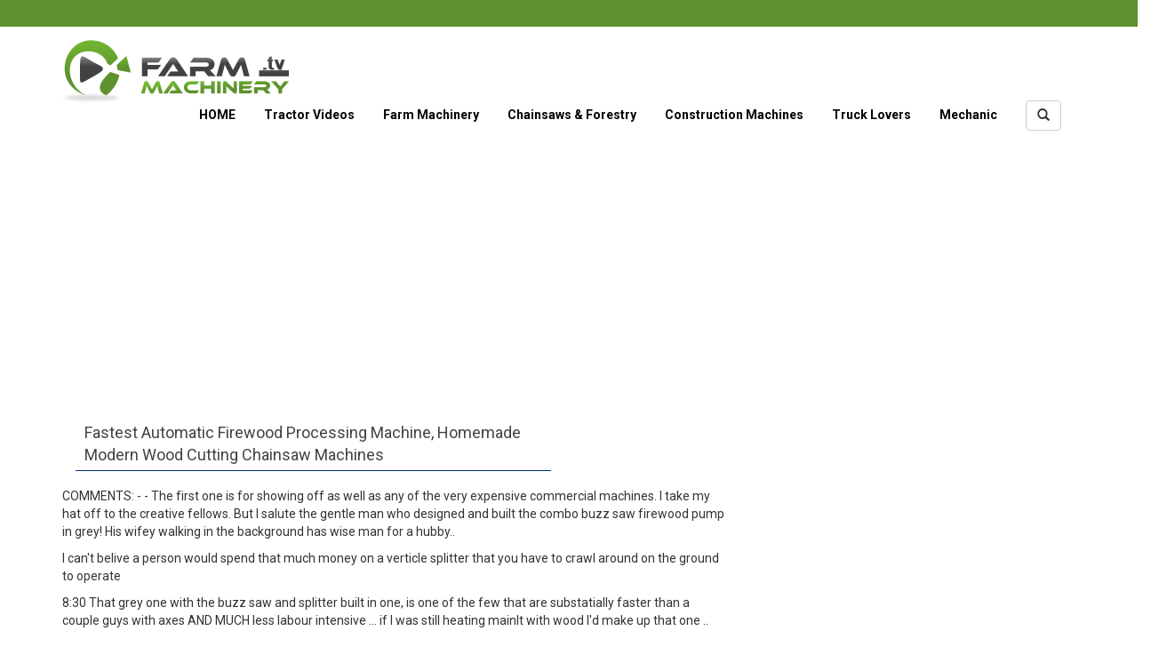

--- FILE ---
content_type: text/html; charset=UTF-8
request_url: https://farmmachinery.tv/fastest-automatic-firewood-processing-machine-homemade-modern-wood-cutting-chainsaw-machines-2
body_size: 6917
content:

<!doctype html>
<!--[if lt IE 7]>      <html class="no-js lt-ie9 lt-ie8 lt-ie7" lang=""> <![endif]-->
<!--[if IE 7]>         <html class="no-js lt-ie9 lt-ie8" lang=""> <![endif]-->
<!--[if IE 8]>         <html class="no-js lt-ie9" lang=""> <![endif]-->
<!--[if gt IE 8]><!--> <html class="no-js" lang="tr"> <!--<![endif]-->
    <head>
        <meta charset="utf-8">
        <meta http-equiv="X-UA-Compatible" content="IE=edge,chrome=1">
    
	<title>Fastest Automatic Firewood Processing Machine, Homemade Modern Wood Cutting Chainsaw Machines</title>    <meta name="viewport" content="width=device-width, initial-scale=1">
	<meta property="og:image" content="https://farmmachinery.tv//uploads/f4757c.jpg"/>
							<meta property="og:image:secure_url" content="https://farmmachinery.tv//uploads/f4757c.jpg" />
							<link rel="image_src" href="content="https://farmmachinery.tv//uploads/f4757c.jpg" />    <link rel="apple-touch-icon" href="https://farmmachinery.tv//cms/default/apple-touch-icon.png"/>
    <link rel="stylesheet" href="https://farmmachinery.tv//cms/default/css/bootstrap.min.css"/>
    <link rel="stylesheet" href="https://farmmachinery.tv//cms/default/css/main.css"/>

  
</head>
<body>
    <!--[if lt IE 8]>
        <p class="browserupgrade">You are using an <strong>outdated</strong> browser. Please <a href="http://browsehappy.com/">upgrade your browser</a> to improve your experience.</p>
    <![endif]-->
 
    <header id="main-header">
        <div class="top">
            <!--<div class="container">
                <div class="pull-right">
                <div class="searchform">
                        <form action="https://farmmachinery.tv/" method="get">
                            <input type="hidden" name="args" value="arama">
                        <input id="s" type="text" name="s" value="Search video...">    
                        <div class="close">
                            <span class="front"></span>
                            <span class="back"></span>
                        </div>
                    </form>
                </div>
            </div>
            </div>-->
        </div>

        <nav class="navbar navbar-default" role="navigation">
            <div class="container">
                <div class="navbar-header">
                    <button type="button" class="navbar-toggle" data-toggle="collapse" data-target=".navbar-ex1-collapse">
                        <span class="sr-only">Toggle navigation</span>
                        <span class="icon-bar"></span>
                        <span class="icon-bar"></span>
                        <span class="icon-bar"></span>
                    </button>
                    <a class="navbar-brand" href="https://farmmachinery.tv/">
                        <img src="https://farmmachinery.tv//uploads/logo.png" class="logo" alt=""/>
                    </a>
                </div>

                <!-- Collect the nav links, forms, and other content for toggling -->
                <div class="collapse navbar-collapse navbar-ex1-collapse">
                    <ul class="nav navbar-nav navbar-right">
                        <li><a href="https://farmmachinery.tv/">HOME</a></li>
                                                <li>
                            <a href="https://farmmachinery.tv//category/tractor-videos">Tractor Videos</a>
                        </li>
                                                <li>
                            <a href="https://farmmachinery.tv//category/farm-machinery">Farm Machinery</a>
                        </li>
                                                <li>
                            <a href="https://farmmachinery.tv//category/chainsaws-amp-forestry">Chainsaws &amp; Forestry</a>
                        </li>
                                                <li>
                            <a href="https://farmmachinery.tv//category/construction-machines">Construction Machines</a>
                        </li>
                                                <li>
                            <a href="https://farmmachinery.tv//category/truck-lovers">Truck Lovers</a>
                        </li>
                                                <li>
                            <a href="https://farmmachinery.tv//category/mechanic">Mechanic</a>
                        </li>
                                                <li>
                            <a>
                                <div class="search dropdown">
                                <button type="button" class="btn btn-default dropdown-toggle" data-toggle="dropdown" aria-expanded="false"><i class="glyphicon glyphicon-search"></i></button>
                            <div class="dropdown-menu dropdown-menu-right d-search" role="menu">
                                
                                 
                                     
                                      <div class="input-group s-wrap">
                                          <form action="https://farmmachinery.tv/" method="get">
                                              <input type="hidden" name="args" value="arama">
                                      <input type="text" class="form-control s-input" name="s" placeholder="Search video...">
                                      <span class="input-group-btn">
                                        <button class="btn btn-default s-btn"><i class="glyphicon glyphicon-search"></i></button>
                                      </span>
                                          </form>
                                    </div>
                            </div>
                                </div>
                            </a>
                        </li>
                    </ul>
                </div>
                <!-- /.navbar-collapse -->
            </div>
            <!-- /.container -->
        </nav>
		<!--<div class="container">
			<div class="row">
				<div class="col-md-9">
					<div class="search-form">
						<form action="https://farmmachinery.tv/" method="get">
							<input type="hidden" name="args" value="arama">
							<input type="text" name="s" placeholder="Video Search"/>
							<button><span class="glyphicon glyphicon-search"></span></button>
						</form>
					</div>
				</div>
			</div>
		</div>-->
		
    </header>
	 <div class="row">
			
				<section>
							<div class="col-md-12 hidden-xs clearfix">
		
	 
    	<center><script async src="https://pagead2.googlesyndication.com/pagead/js/adsbygoogle.js?client=ca-pub-2126765497632755"
     crossorigin="anonymous"></script>
<!-- Esnekk -->
<ins class="adsbygoogle"
     style="display:block"
     data-ad-client="ca-pub-2126765497632755"
     data-ad-slot="7547124702"
     data-ad-format="auto"
     data-full-width-responsive="true"></ins>
<script>
     (adsbygoogle = window.adsbygoogle || []).push({});
</script>	</center>		 	</center>
		 </div>
										</section>
				
		 </div>	<div id="fb-root"></div>
	<script>(function(d, s, id) {
		var js, fjs = d.getElementsByTagName(s)[0];
		if (d.getElementById(id)) return;
		js = d.createElement(s); js.id = id;
		js.src = "//connect.facebook.net/en_US/sdk.js#xfbml=1&version=v2.7";
		fjs.parentNode.insertBefore(js, fjs);
	}(document, 'script', 'facebook-jssdk'));</script>
	<div class="container">

		<div class="row">
			
			<div class="col-md-9 clearfix">
			
				<section>
				
				 
					<div class="kategori default">
					
						 
						<div class="col-md-8">
						<div style=" margin-bottom:3px;">
												<div class="video-title">Fastest Automatic Firewood Processing Machine, Homemade Modern Wood Cutting Chainsaw Machines </div>
													 
						</div>
						</div>
												
											</div>
					
					<div class="content hidden-lg hidden-md hidden-sm" style="margin-top: 15px;"><p>COMMENTS: - - The first one is for showing off as well as any of the very expensive commercial machines. I take my hat off to the creative fellows. But I salute the gentle man who designed and built the combo buzz saw firewood pump in grey! His wifey walking in the background has wise man for a hubby..</p>
<p>I can't belive a person would spend that much money on a verticle splitter that you have to crawl around on the ground to operate</p>
<p>8:30 That grey one with the buzz saw and splitter built in one, is one of the few that are substatially faster than a couple guys with axes AND MUCH less labour intensive ... if I was still heating mainlt with wood I'd make up that one ..</p>
<p>Last winter (I'm in Canada) we saved about $600 on home heating costs JUST by buring scrap lumber, a few dozen skids, and some garbage furniture .. we didn;t put the gas furnace at all until January</p>
<p>And I do everything in the old fashioned way, in the forest I saw a curing agent, oak, ash, acacia, with a home-made 80 cm hacksaw, logs up to 45 cm in diameter, and I ride home 2-3 pieces on a bicycle. At home, I saw a saw with a Makit electric chain saw, and I split it with a cleaver. 15 m&sup3; per year.</p>
<p>The first one seems kind of useless. It cuts a log in half and that log must be less than a certain length. I would think it would be faster to take a chainsaw and do the whole log down the line instead of cutting it into pieces twice as large as you want and then putting this machine together to get them half that length</p></div>
					
			</div>
			
		</div>
		
		<div class="row">
		
		
					<!--	<div class="col-md-2 hidden-xs hidden-sm text-center">
				<div class="aderance">
					<script async src="//pagead2.googlesyndication.com/pagead/js/adsbygoogle.js"></script>
					 160X600 
					<ins class="adsbygoogle"
						 style="display:inline-block;width:160px;height:600px"
						 data-ad-client="ca-pub-2126765497632755"
						 data-ad-slot="9470871544"></ins>
					<script>
					(adsbygoogle = window.adsbygoogle || []).push({});
					</script>
				</div>
			</div>-->
						
			
			<div class="col-md-8">
			 
				<div class="clearfix"></div>
				
				<div class="content hidden-xs" style="margin-top: 15px;">
					<p>COMMENTS: - - The first one is for showing off as well as any of the very expensive commercial machines. I take my hat off to the creative fellows. But I salute the gentle man who designed and built the combo buzz saw firewood pump in grey! His wifey walking in the background has wise man for a hubby..</p>
<p>I can't belive a person would spend that much money on a verticle splitter that you have to crawl around on the ground to operate</p>
<p>8:30 That grey one with the buzz saw and splitter built in one, is one of the few that are substatially faster than a couple guys with axes AND MUCH less labour intensive ... if I was still heating mainlt with wood I'd make up that one ..</p>
<p>Last winter (I'm in Canada) we saved about $600 on home heating costs JUST by buring scrap lumber, a few dozen skids, and some garbage furniture .. we didn;t put the gas furnace at all until January</p>
<p>And I do everything in the old fashioned way, in the forest I saw a curing agent, oak, ash, acacia, with a home-made 80 cm hacksaw, logs up to 45 cm in diameter, and I ride home 2-3 pieces on a bicycle. At home, I saw a saw with a Makit electric chain saw, and I split it with a cleaver. 15 m&sup3; per year.</p>
<p>The first one seems kind of useless. It cuts a log in half and that log must be less than a certain length. I would think it would be faster to take a chainsaw and do the whole log down the line instead of cutting it into pieces twice as large as you want and then putting this machine together to get them half that length</p>				</div>
			
				<div class="ads">
											<div class="row">
						<div class="col-md-4 col-md-offset-4 hidden-lg hidden-md hidden-sm">
							<div class="ads">
								<div class="adw2">
									<a href="">									<img style="max-width: 350px;" src="https://farmmachinery.tv//uploads/" alt=""/>
									</a>																	</div>
							</div>
						</div>
					</div>
							<div class="row">
							<div class="col-md-6">
							<script async src="https://pagead2.googlesyndication.com/pagead/js/adsbygoogle.js?client=ca-pub-2126765497632755"
     crossorigin="anonymous"></script>
<!-- yatay üst -->
<ins class="adsbygoogle"
     style="display:block"
     data-ad-client="ca-pub-2126765497632755"
     data-ad-slot="1137490958"
     data-ad-format="auto"
     data-full-width-responsive="true"></ins>
<script>
     (adsbygoogle = window.adsbygoogle || []).push({});
</script> 
</div>
	<div class="col-md-6">
	
							 
		 </div>
						</div>
											
					<div class="main-video"  >
						<div class="embed-responsive embed-responsive-16by9" >
														<iframe class="embed-responsive-item" src="https://www.youtube.com/embed/Fe2Rzrl2DNs" allowfullscreen=""></iframe>
													</div>
					</div>
		
					<div class="video-bottom">
	<br/>	<br/>
						<div class="social-share">
							<link rel="stylesheet" href="css/rrssb.css" />
							<ul class="rrssb-buttons">
								<li class="rrssb-email small">
									<div class="fb-share-button" data-href="https://farmmachinery.tv//fastest-automatic-firewood-processing-machine-homemade-modern-wood-cutting-chainsaw-machines-2" data-layout="button_count" data-size="large" ><a href="https://www.facebook.com/sharer/sharer.php?u=https://farmmachinery.tv//fastest-automatic-firewood-processing-machine-homemade-modern-wood-cutting-chainsaw-machines-2&amp;src=sdkpreparse" class="fb-xfbml-parse-ignore" target="_blank" >Share</a></div>
								</li>

								<li class="rrssb-twitter">
									<a href="https://twitter.com/intent/tweet?text=https://farmmachinery.tv//fastest-automatic-firewood-processing-machine-homemade-modern-wood-cutting-chainsaw-machines-2" class="popup">
										<span class="rrssb-icon">
											<svg xmlns="http://www.w3.org/2000/svg" viewBox="0 0 28 28"><path d="M24.253 8.756C24.69 17.08 18.297 24.182 9.97 24.62a15.093 15.093 0 0 1-8.86-2.32c2.702.18 5.375-.648 7.507-2.32a5.417 5.417 0 0 1-4.49-3.64c.802.13 1.62.077 2.4-.154a5.416 5.416 0 0 1-4.412-5.11 5.43 5.43 0 0 0 2.168.387A5.416 5.416 0 0 1 2.89 4.498a15.09 15.09 0 0 0 10.913 5.573 5.185 5.185 0 0 1 3.434-6.48 5.18 5.18 0 0 1 5.546 1.682 9.076 9.076 0 0 0 3.33-1.317 5.038 5.038 0 0 1-2.4 2.942 9.068 9.068 0 0 0 3.02-.85 5.05 5.05 0 0 1-2.48 2.71z"/></svg>
										</span>
										<span class="rrssb-text">twitter</span>
									</a>
								</li>

								<li class="rrssb-googleplus">
									<a href="https://plus.google.com/share?url=https://farmmachinery.tv//fastest-automatic-firewood-processing-machine-homemade-modern-wood-cutting-chainsaw-machines-2" class="popup">
										<span class="rrssb-icon">
										<svg xmlns="http://www.w3.org/2000/svg" width="24" height="24" viewBox="0 0 24 24"><path d="M21 8.29h-1.95v2.6h-2.6v1.82h2.6v2.6H21v-2.6h2.6v-1.885H21V8.29zM7.614 10.306v2.925h3.9c-.26 1.69-1.755 2.925-3.9 2.925-2.34 0-4.29-2.016-4.29-4.354s1.885-4.353 4.29-4.353c1.104 0 2.014.326 2.794 1.105l2.08-2.08c-1.3-1.17-2.924-1.883-4.874-1.883C3.65 4.586.4 7.835.4 11.8s3.25 7.212 7.214 7.212c4.224 0 6.953-2.988 6.953-7.082 0-.52-.065-1.104-.13-1.624H7.614z"/></svg>            </span>
										<span class="rrssb-text">google+</span>
									</a>
								</li>
							</ul>
							
							<script src="https://ajax.googleapis.com/ajax/libs/jquery/1.10.2/jquery.min.js"></script>
							<script>
								window.jQuery || document.write('<script src="js/vendor/jquery.1.10.2.min.js"><\/script>')
							</script>
							<script src="js/rrssb.min.js"></script>
						</div>
						
						<BR/><BR/>

						<div class="views pull-right"><span class="glyphicon glyphicon-eye-open"></span> 335 views</div>
						
					</div>
									 
				</div>

				<div class="clearfix"></div>
				<div class="row">

										<div class="col-md-6">
						<script async src="https://pagead2.googlesyndication.com/pagead/js/adsbygoogle.js?client=ca-pub-2126765497632755"
     crossorigin="anonymous"></script>
<!-- 300 300 -->
<ins class="adsbygoogle"
     style="display:inline-block;width:300px;height:300px"
     data-ad-client="ca-pub-2126765497632755"
     data-ad-slot="4569469503"></ins>
<script>
     (adsbygoogle = window.adsbygoogle || []).push({});
</script>					</div>
					<div class="col-md-6">
						<script async src="https://pagead2.googlesyndication.com/pagead/js/adsbygoogle.js?client=ca-pub-2126765497632755"
     crossorigin="anonymous"></script>
<!-- Esnekk -->
<ins class="adsbygoogle"
     style="display:block"
     data-ad-client="ca-pub-2126765497632755"
     data-ad-slot="7547124702"
     data-ad-format="auto"
     data-full-width-responsive="true"></ins>
<script>
     (adsbygoogle = window.adsbygoogle || []).push({});
</script>					</div>
									 
				</div>

			
				 
									<div class="kategori mavi">
					<header>
						<h4>FACEBOOK COMMENTS</h4>
					</header>
					<div id="fb-root" style="margin-top: 30px;"></div>
					<script>(function (d, s, id) {
						var js, fjs = d.getElementsByTagName(s)[0];
						if (d.getElementById(id))
							return;
						js = d.createElement(s);
						js.id = id;
						js.src = "//connect.facebook.net/en_EN/sdk.js#xfbml=1&version=v2.5";
						fjs.parentNode.insertBefore(js, fjs);
					}(document, 'script', 'facebook-jssdk'));
					</script>
					<div class="fb-comments" data-href="https://farmmachinery.tv//fastest-automatic-firewood-processing-machine-homemade-modern-wood-cutting-chainsaw-machines-2" data-width="100%"data-numposts="2"></div>
				</div>
							<div class="kategori kirmizi kirmizi-b">
					<header>
						<h5>LATEST VIDEOS</h5>
					</header>
					<div class="kt-videolar">
						<div class="row">
														<div class="col-md-4 col-xs-6">
								<div class="item">
									<a href="https://farmmachinery.tv//john-deere-girl-goes-to-a-red-farm-auction">
										<div class="resim">
																							<div class="vd-image" style="background-image: url(https://farmmachinery.tv//uploads/thumbs/88b5a5.jpg);"></div>
																					</div>
										<div class="sure">1:09:08</div>
										<div class="aciklama">John Deere Girl Goes To A Red Farm Auction</div>
									</a>
								</div>
							</div>
														<div class="col-md-4 col-xs-6">
								<div class="item">
									<a href="https://farmmachinery.tv//no-farmers-tan-here-2">
										<div class="resim">
																							<div class="vd-image" style="background-image: url(https://farmmachinery.tv//uploads/thumbs/492214.jpg);"></div>
																					</div>
										<div class="sure">53:54</div>
										<div class="aciklama">No Farmers Tan Here!</div>
									</a>
								</div>
							</div>
														<div class="col-md-4 col-xs-6">
								<div class="item">
									<a href="https://farmmachinery.tv//combine-chats-inside-the-jd-x9-with-shelby">
										<div class="resim">
																							<div class="vd-image" style="background-image: url(https://farmmachinery.tv//uploads/thumbs/5dc5c7.jpg);"></div>
																					</div>
										<div class="sure">29:04</div>
										<div class="aciklama">Combine Chats: Inside the JD X9 with Shelby</div>
									</a>
								</div>
							</div>
														<div class="col-md-4 col-xs-6">
								<div class="item">
									<a href="https://farmmachinery.tv//blew-the-tire-busted-the-swather-then-came-the-storm">
										<div class="resim">
																							<div class="vd-image" style="background-image: url(https://farmmachinery.tv//uploads/thumbs/9ae2bc.jpg);"></div>
																					</div>
										<div class="sure">29:02</div>
										<div class="aciklama">Blew the Tire, Busted the Swather, Then Came the Storm</div>
									</a>
								</div>
							</div>
														<div class="col-md-4 col-xs-6">
								<div class="item">
									<a href="https://farmmachinery.tv//farm-girl-on-the-7-7m-wide-claas-lexion-can-you-drive-straight-without-gps">
										<div class="resim">
																							<div class="vd-image" style="background-image: url(https://farmmachinery.tv//uploads/thumbs/ececea.jpg);"></div>
																					</div>
										<div class="sure">3:41</div>
										<div class="aciklama">Farm Girl on the 7.7m wide Claas Lexion - can you drive straight without GPS?</div>
									</a>
								</div>
							</div>
														<div class="col-md-4 col-xs-6">
								<div class="item">
									<a href="https://farmmachinery.tv//total-destruction-by-tractor-with-tracks">
										<div class="resim">
																							<div class="vd-image" style="background-image: url(https://farmmachinery.tv//uploads/thumbs/5e485a.jpg);"></div>
																					</div>
										<div class="sure">34:50</div>
										<div class="aciklama">TOTAL Destruction By Tractor With Tracks</div>
									</a>
								</div>
							</div>
													</div>
					</div>
				</div>


									<div class="kategori kahve kahve-b">
						<header>
							<h5>POPULAR VIDEOS</h5>
						</header>
						<div class="kt-videolar">
							<div class="row">
																<div class="col-md-4 col-xs-6">
									<div class="item">
										<a href="https://farmmachinery.tv//ukrainian-farmer-girls-plant-cabbage">
											<div class="resim">
																									<div class="vd-image" style="background-image: url(https://farmmachinery.tv//uploads/thumbs/63b785.jpg);"></div>
																							</div>
											<div class="sure">4:45</div>
											<div class="aciklama">Ukrainian farmer girls plant cabbage</div>
										</a>
									</div>
								</div>
																<div class="col-md-4 col-xs-6">
									<div class="item">
										<a href="https://farmmachinery.tv//tomato-harvest-video">
											<div class="resim">
																									<div class="vd-image" style="background-image: url(https://farmmachinery.tv//uploads/thumbs/2639c3.jpg);"></div>
																							</div>
											<div class="sure">10:23</div>
											<div class="aciklama">Tomato Harvest VIDEO</div>
										</a>
									</div>
								</div>
																<div class="col-md-4 col-xs-6">
									<div class="item">
										<a href="https://farmmachinery.tv//harvesting-with-the-world-s-biggest-combine">
											<div class="resim">
																									<div class="vd-image" style="background-image: url(https://farmmachinery.tv//uploads/thumbs/f79351.jpg);"></div>
																							</div>
											<div class="sure">12:15</div>
											<div class="aciklama">Harvesting With The World's BIGGEST Combine</div>
										</a>
									</div>
								</div>
																<div class="col-md-4 col-xs-6">
									<div class="item">
										<a href="https://farmmachinery.tv//10-biggest-and-powerful-tractors-in-the-world-mega-tractors">
											<div class="resim">
																									<div class="vd-image" style="background-image: url(https://farmmachinery.tv//uploads/thumbs/01f0f8.jpg);"></div>
																							</div>
											<div class="sure">8:49</div>
											<div class="aciklama">10 Biggest and Powerful Tractors in the World | Mega Tractors</div>
										</a>
									</div>
								</div>
																<div class="col-md-4 col-xs-6">
									<div class="item">
										<a href="https://farmmachinery.tv//scrocchi-team-tomato-harvest-2023">
											<div class="resim">
																									<div class="vd-image" style="background-image: url(https://farmmachinery.tv//uploads/thumbs/0a5bb3.jpg);"></div>
																							</div>
											<div class="sure">3:09</div>
											<div class="aciklama">SCROCCHI TEAM - Tomato Harvest 2023</div>
										</a>
									</div>
								</div>
																<div class="col-md-4 col-xs-6">
									<div class="item">
										<a href="https://farmmachinery.tv//cycling-near-miss-with-a-tractor">
											<div class="resim">
																									<div class="vd-image" style="background-image: url(https://farmmachinery.tv//uploads/thumbs/7f4191.jpg);"></div>
																							</div>
											<div class="sure">0:20</div>
											<div class="aciklama">Cycling Near Miss with a Tractor</div>
										</a>
									</div>
								</div>
																<div class="col-md-4 col-xs-6">
									<div class="item">
										<a href="https://farmmachinery.tv//the-sawmill-queen-is-back-at-it-again-stihl-msa-300c">
											<div class="resim">
																									<div class="vd-image" style="background-image: url(https://farmmachinery.tv//uploads/thumbs/6cd08d.jpg);"></div>
																							</div>
											<div class="sure">18:27</div>
											<div class="aciklama">The Sawmill Queen Is Back At It Again | Stihl MSA 300C</div>
										</a>
									</div>
								</div>
																<div class="col-md-4 col-xs-6">
									<div class="item">
										<a href="https://farmmachinery.tv//the-million-dollar-log-that-took-2-years-to-find">
											<div class="resim">
																									<div class="vd-image" style="background-image: url(https://farmmachinery.tv//uploads/thumbs/840b2e.jpg);"></div>
																							</div>
											<div class="sure">12:42</div>
											<div class="aciklama">The Million Dollar Log That Took 2 Years To Find!</div>
										</a>
									</div>
								</div>
																<div class="col-md-4 col-xs-6">
									<div class="item">
										<a href="https://farmmachinery.tv//two-beautiful-blondes-cutting-dimensional-lumber-on-the-sawmill">
											<div class="resim">
																									<div class="vd-image" style="background-image: url(https://farmmachinery.tv//uploads/thumbs/b25532.jpg);"></div>
																							</div>
											<div class="sure">34:19</div>
											<div class="aciklama">Two Beautiful Blondes Cutting Dimensional Lumber On The Sawmill</div>
										</a>
									</div>
								</div>
																<div class="col-md-4 col-xs-6">
									<div class="item">
										<a href="https://farmmachinery.tv//watch-this-it-worked-better-than-i-ever-imagined">
											<div class="resim">
																									<div class="vd-image" style="background-image: url(https://farmmachinery.tv//uploads/thumbs/d3d84a.jpg);"></div>
																							</div>
											<div class="sure">10:53</div>
											<div class="aciklama">Watch THIS! It Worked Better Than I Ever Imagined! </div>
										</a>
									</div>
								</div>
																<div class="col-md-4 col-xs-6">
									<div class="item">
										<a href="https://farmmachinery.tv//the-worlds-most-powerful-chainsaw-stihl-ms-881-our-biggest-sponsor-yet-2">
											<div class="resim">
																									<div class="vd-image" style="background-image: url(https://farmmachinery.tv//uploads/thumbs/1de189.jpg);"></div>
																							</div>
											<div class="sure">26:44</div>
											<div class="aciklama">The Worlds Most Powerful Chainsaw Stihl MS 881- Our Biggest Sponsor Yet</div>
										</a>
									</div>
								</div>
																<div class="col-md-4 col-xs-6">
									<div class="item">
										<a href="https://farmmachinery.tv//a-lot-of-smoke-started-coming-out-and-the-wheel-dragged">
											<div class="resim">
																									<div class="vd-image" style="background-image: url(https://farmmachinery.tv//uploads/thumbs/e72070.jpg);"></div>
																							</div>
											<div class="sure">17:27</div>
											<div class="aciklama">A lot of smoke started coming out and the wheel dragged.</div>
										</a>
									</div>
								</div>
															</div>
						</div>
					</div>
					<div>
						<div class="row">
							<div class="col-md-12">
								<h3 class="yesil">CATEGORIES</h3>
								<ul class="side-cat">
																		<li><a href="https://farmmachinery.tv//category/tractor-videos">Tractor Videos</a></li>
																		<li><a href="https://farmmachinery.tv//category/farm-machinery">Farm Machinery</a></li>
																		<li><a href="https://farmmachinery.tv//category/chainsaws-amp-forestry">Chainsaws &amp; Forestry</a></li>
																		<li><a href="https://farmmachinery.tv//category/construction-machines">Construction Machines</a></li>
																		<li><a href="https://farmmachinery.tv//category/truck-lovers">Truck Lovers</a></li>
																		<li><a href="https://farmmachinery.tv//category/mechanic">Mechanic</a></li>
																	</ul>
							</div>
						</div>
					</div>
				
				</section>
			</div>
		
						<!--<div class="col-md-2 hidden-xs hidden-sm text-center">
				<div class="aderance">
					<script async src="//pagead2.googlesyndication.com/pagead/js/adsbygoogle.js"></script>
					 160X600 
					<ins class="adsbygoogle"
						 style="display:inline-block;width:160px;height:600px"
						 data-ad-client="ca-pub-2126765497632755"
						 data-ad-slot="9470871544"></ins>
					<script>
					(adsbygoogle = window.adsbygoogle || []).push({});
					</script>
				</div>
			</div>-->
			        </div>
	</div>
	<script>
	jQuery(function(){
		$(window).scroll(function() {
			if ( $(window).scrollTop() > 110 ) {
				$(".aderance").addClass("adfixed");
			} else {
				$(".aderance").removeClass("adfixed");
			}
		});
	});
	</script>
	
<footer>
    <div class="container">
        <div class="pull-left">
        <a href="index.php">
                    <img src="uploads/logo.png" alt="">

                    </a>

        </div>
            <div class="pull-right">
                <span>COPYRIGHT © 2023</span>
            </div>
    </div>
</footer>
<div id="fb-root"></div>
<script>(function(d, s, id) {
  var js, fjs = d.getElementsByTagName(s)[0];
  if (d.getElementById(id)) return;
  js = d.createElement(s); js.id = id;
  js.src = "//connect.facebook.net/en_GB/sdk.js#xfbml=1&version=v2.7&appId=253332031704498";
  fjs.parentNode.insertBefore(js, fjs);
}(document, 'script', 'facebook-jssdk'));</script>
<script src="//ajax.googleapis.com/ajax/libs/jquery/1.11.2/jquery.js"></script>
<script>window.jQuery || document.write('<script src="https://farmmachinery.tv//cms/default/js/vendor/jquery-1.11.2.js"><\/script>')</script>
<script src="https://farmmachinery.tv//cms/default/js/vendor/bootstrap.min.js"></script>
  <script src="https://farmmachinery.tv//cms/default/js/vendor/modernizr-2.8.3-respond-1.4.2.min.js"></script>
<script src="https://farmmachinery.tv//cms/default/js/main.js"></script>
<script type="text/javascript">


    var link = $(".video-tab .mn-list li a.first-video");
    var video = link.data("video");
    var tur = link.data("tur");
    if(tur == "youtube"){
        $(".video-tab .mn-video iframe").attr("src", "https://www.youtube.com/embed/" + video);
    }else if(tur == "vimeo"){
        $(".video-tab .mn-video iframe").attr("src", "https://player.vimeo.com/video/" + video);
    }
    

    $(".video-tab .mn-list li a").click(function () {
        var tur = $(this).data("tur");
        var video = $(this).data("video");
        if(tur == "youtube"){
            $(".video-tab .mn-video iframe").attr("src", "https://www.youtube.com/embed/" + video);
        }else if(tur == "vimeo"){
            $(".video-tab .mn-video iframe").attr("src", "https://player.vimeo.com/video/" + video);
        }
        return false;
    });

</script>
<script defer src="https://static.cloudflareinsights.com/beacon.min.js/vcd15cbe7772f49c399c6a5babf22c1241717689176015" integrity="sha512-ZpsOmlRQV6y907TI0dKBHq9Md29nnaEIPlkf84rnaERnq6zvWvPUqr2ft8M1aS28oN72PdrCzSjY4U6VaAw1EQ==" data-cf-beacon='{"version":"2024.11.0","token":"d97ddad4a74049579c02c10ce7910bd9","r":1,"server_timing":{"name":{"cfCacheStatus":true,"cfEdge":true,"cfExtPri":true,"cfL4":true,"cfOrigin":true,"cfSpeedBrain":true},"location_startswith":null}}' crossorigin="anonymous"></script>
</body>
</html>	
<!-- Google tag (gtag.js) -->
<script async src="https://www.googletagmanager.com/gtag/js?id=G-XTWGEXBX9M"></script>
<script>
  window.dataLayer = window.dataLayer || [];
  function gtag(){dataLayer.push(arguments);}
  gtag('js', new Date());

  gtag('config', 'G-XTWGEXBX9M');
</script>

--- FILE ---
content_type: text/html; charset=utf-8
request_url: https://www.google.com/recaptcha/api2/aframe
body_size: 269
content:
<!DOCTYPE HTML><html><head><meta http-equiv="content-type" content="text/html; charset=UTF-8"></head><body><script nonce="zmIcVjQVGyEgvPCCI32BNA">/** Anti-fraud and anti-abuse applications only. See google.com/recaptcha */ try{var clients={'sodar':'https://pagead2.googlesyndication.com/pagead/sodar?'};window.addEventListener("message",function(a){try{if(a.source===window.parent){var b=JSON.parse(a.data);var c=clients[b['id']];if(c){var d=document.createElement('img');d.src=c+b['params']+'&rc='+(localStorage.getItem("rc::a")?sessionStorage.getItem("rc::b"):"");window.document.body.appendChild(d);sessionStorage.setItem("rc::e",parseInt(sessionStorage.getItem("rc::e")||0)+1);localStorage.setItem("rc::h",'1770152504720');}}}catch(b){}});window.parent.postMessage("_grecaptcha_ready", "*");}catch(b){}</script></body></html>

--- FILE ---
content_type: text/css
request_url: https://farmmachinery.tv//cms/default/css/main.css
body_size: 2243
content:
@import url(https://fonts.googleapis.com/css?family=Roboto:400,500,700&subset=latin,latin-ext);
body {
    font-family: 'Roboto', sans-serif;
}
h3 {
    font-size: 18px;
}
.adfixed {
	position:fixed;
	top:10px;
}
.s-top {
    margin-top: -157px;
}
.d-search {
    min-width: 230px;
    padding: 0;
    margin: -30px 0 0;
    height: 50px;
}
.s-btn {
        right: -160px;
    z-index: 999;
    background: none;
    border: none;
top: -67px;
}
@media screen and (max-width: 768px) {
    .s-btn {
        
        right: -155px;
        top: -33px;
    }
    .s-wrap {
        margin-bottom: 20px;
    }
    .d-search {
        margin: -20px 0 0;
    }
    .s-wrap .s-input {
        margin-left: -15px;
    }
}
.s-wrap {
        top: 7px;
    padding: 0 15px;
}
.vd-image {
    width: 100%;
    height: 100%;
    background-position: center !important;
    -webkit-background-size: cover;
    -moz-background-size: cover;
    background-size: cover !important;
    -o-background-size: cover;
}
.vd-image:before {
    content: "";
    display: block;
    padding-bottom: 56%;
}
.search-form {
    position: relative;
    margin-bottom: 10px;
}
.search-form input {
        height: 40px;
    border: 4px solid #606062;
    padding: 0 6px;
    width: 100%;
    outline: none;
}
.search-form button {
	    position: absolute;
    right: 0;
    top: 0;
    border: none;
    background-color: #606062;
    height: 40px;
    color: #fff;
    font-size: 26px;
    line-height: 45px;
    width: 60px;
    outline: none;
}
.adw1 {
    margin-bottom: 10px;
	text-align: center;
}
.adw1 img {
    max-width: 100%;
}
.video-tab {
    margin-bottom: 1px;
}
.video-tab:after {
    content: '';
    display: block;
    clear: both;
}
.video-tab .mn-list {
    list-style: none;
    margin: 0;
    padding: 0;
}
.video-tab .mn-list li {
    margin-bottom: 10px;
}
.video-tab .mn-list li a img {
    border: 1px solid #231E1E;
    max-width: 100%;
}
.video-tab .mn-list {
    width: 114px;
    float: left;
}
.video-tab .mn-video {
    margin-left: 125px;
    border: 1px solid #231E1E;
    background: url(../img/preloader.gif) no-repeat 50% #231E1E;
}
.adw2 {
    float: left;
    margin-bottom: 10px;
}
.adw3 {
    float: right;
    margin-bottom: 10px;
}
.adw3,
.adw2 {
    max-width: 100%;
}
.hm-adw2 {
    margin-bottom: 10px;
}
.hm-adw3 {
    margin-bottom: 10px;
}
.ads {
    margin-bottom: 5px;
    z-index: -999;
}
.kategori header {
    margin-bottom: 10px;
}
.kategori header {
    margin-bottom: 10px;
    border-bottom: 5px solid;
}

.kategori header h3 {
        color: #fff;
    margin: 0;
    height: 40px;
    line-height: 40px;
    padding: 0 20px;
    display: inline-block;
    position: relative;
    margin-bottom: 2px;
    min-width: 300px;
}

.kategori header h3:after {
       border: solid transparent;
    content: " ";
    height: 0;
    width: 0;
    position: absolute;
    pointer-events: none;
    border-color: transparent;
    border-width: 20px;
    right: -40px;
}
.kategori.default header {
    border-color: #5E922E;
}
.kategori.default header h3 {
    background-color: #5E922E;
}
.kategori.default header h3:after {
    border-left-color: #5E922E;
    border-bottom-color: #5E922E;
}
.kategori.kirmizi header {
    border-color: #F25252;
}
.kategori.kirmizi header h3 {
    background-color: #F25252;
}
.kategori.kirmizi header h3:after {
    border-left-color: #F25252;
    border-bottom-color: #F25252;
}
.kategori.yesil header {
    border-color: #51A8B1;
}
.kategori.yesil header h3 {
    background-color: #51A8B1;
}
.kategori.yesil header h3:after {
    border-left-color: #51A8B1;
    border-bottom-color: #51A8B1;
}
.kategori.turuncu header {
    border-color: #F79651;
}
.kategori.turuncu header h3 {
    background-color: #F79651;
}
.kategori.turuncu header h3:after {
    border-left-color: #F79651;
    border-bottom-color: #F79651;
}
.kategori.sari header {
    border-color: #ECB733;
}
.kategori.sari header h3 {
    background-color: #ECB733;
}
.kategori.sari header h3:after {
    border-left-color: #ECB733;
    border-bottom-color: #ECB733;
}
.kategori.mavi header {
    border-color: #0669B2;
}
.kategori.mavi header h3 {
    background-color: #0669B2;
}
.kategori.mavi header h3:after {
    border-left-color: #0669B2;
    border-bottom-color: #0669B2;
}
.kategori {
    margin-bottom: 10px;
}
@media screen and (max-width: 992px) {
    .kirmizi-b {
        margin-bottom: 152px;
    }
}
.kategori .kt-videolar .item {
    position: relative;
    margin-bottom: 15px;
    z-index: 3;
}
.kategori .kt-videolar .item a {
    text-decoration: none;
}
.kategori .kt-videolar .item .resim {
    position: relative;
}
.kategori .kt-videolar .item .resim img {
    max-width: 100%;
}
.kategori .kt-videolar .item .resim:before {
    position: absolute;
    content: "\e072";
    font-family: 'Glyphicons Halflings';
    width: 50px;
    height: 50px;
    background: rgba(0,0,0,.8);
    left: 50%;
    top: 50%;
    margin-left: -25px;
    margin-top: -25px;
    border-radius: 50px;
    color: #fff;
    font-size: 25px;
    text-align: center;
    line-height: 50px; 
	display: none;
}
.kategori .kt-videolar .item .resim:after {
    position: absolute;
    background: #fff;
    content: "";
    top: 0;
    left: 0;
    width: 100%;
    height: 100%;
    opacity: 0;
    -webkit-transition: all 0.3s ease;
    -moz-transition: all 0.3s ease;
    -o-transition: all 0.3s ease;
    transition: all 0.3s ease;
}
.kategori .kt-videolar .item:hover .resim:after {
    opacity: 0.2;
}
.kategori .kt-videolar .item .sure {
    position: absolute;
    top: 0;
    right: 0;
    color: #fff;
    background: rgba(0,0,0,.8);
    padding: 0 4px;
}
.kategori .kt-videolar .item .aciklama {
    background-color: #828282;
    color: #fff;
    padding: 4px;
    height: 48px;
    overflow: hidden;
}
.kategori .kategori-title {
    height: 28px;
    background-color: #5E922E;
    color: #fff;
    line-height: 28px;
    padding: 0 10px;
    margin-bottom: 15px;
}
.kategori .kategori-title a {
    color: #fff;
}
.kategori .video-title {
    /*background-color: #606062;*/
    color: #444;
	font-size:18px;
    padding: 5px 10px;
	border-bottom:1px solid #036;
}
.video-bottom {
    background-color: #fff;
    height: 30px;
}
.video-bottom:after {
    content: '';
    display: block;
    clear: both;
}
.video-bottom .views {
    color: #78797C;
    line-height: 30px;
    margin-top: -68px;
    margin-bottom: 20px;
}
.social-share {
    display: inline-block;
    padding: 5px 0;
}
.social-share a {
    display: inline-block;
    color: #fff;
}

.at-icon {
    fill: #fff;
    border: 0;
}
.kat-pagination {
    border-top: 2px solid #818181;
    border-bottom: 2px solid #818181;
}
.pagination {
    margin: 10px 0 3px 0;
}
.pagination>li>a, .pagination>li>span {
    margin: 3px;
    border-color: #B7B7B7;
    border-radius: 3px;
    padding: 6px 18px;
}
.pagination>.active>a, .pagination>.active>span, .pagination>.active>a:hover, .pagination>.active>span:hover, .pagination>.active>a:focus, .pagination>.active>span:focus {
    background: #5E922E;
    border-color: #5E922E;
}
aside.sidebar .box {
    margin-bottom: 30px;
}

aside.sidebar h3 {
        color: #fff;
    margin: 0;
    height: 40px;
    line-height: 40px;
    padding: 0 20px;
    position: relative;
    margin-bottom: 2px;
    position: relative;
    margin-left: 40px;
}

aside.sidebar h3:after {
        border: solid transparent;
    content: " ";
    height: 0;
    width: 0;
    position: absolute;
    pointer-events: none;
    border-color: transparent;
    border-width: 20px;
    left: -40px;
}
aside.sidebar h3.kahve {
    background-color: #606062;

}
aside.sidebar h3.kahve:after {
    border-right-color: #606062;
    border-bottom-color: #606062;

}
aside.sidebar h3.yesil {
    background-color: #5E922E;

}
aside.sidebar h3.yesil:after {
    border-right-color: #5E922E;
    border-bottom-color: #5E922E;

}
aside.sidebar .mn-list {
    list-style: none;
    margin: 0;
    padding: 0;
    margin-top: 10px;
}
aside.sidebar .mn-list li {
    margin-bottom: 9px;
}
aside.sidebar .mn-list li:after {
    content: '';
    display: block;
    clear: both;
}
aside.sidebar .mn-list li .image {
    float: left;
    padding-right: 10px;
}
aside.sidebar .mn-list li a {
    text-decoration: none;
}
aside.sidebar .mn-list li a img {
    border: 1px solid #231E1E;
    max-width: 114px;
}
aside.sidebar .mn-list li p {
    font-size: 12px;
    color: #606062;
}
aside.sidebar ul.side-cat {
    list-style: none;
    margin: 0;
    padding: 0;
    margin-top: 10px;
}
aside.sidebar ul.side-cat li {
    list-style: none;
    margin: 0;
    padding: 0;
    border: 2px solid #5E922E;
    margin-bottom: 5px;
    position: relative;

}
aside.sidebar ul.side-cat li:before {
    position: absolute;
    left: 0;
    top: 0;
    color: #5E922E;
    width: 50px;
    height: 100%;
    content: "\e072";
    font-family: 'Glyphicons Halflings';
    text-align: center;
    line-height: 40px;
    font-size: 26px;
    -webkit-transition: all 0.3s ease;
    -moz-transition: all 0.3s ease;
    -o-transition: all 0.3s ease;
    transition: all 0.3s ease;
}
aside.sidebar ul.side-cat li:hover:before {
    background-color: #5E922E;
    color: #fff;
}
aside.sidebar ul.side-cat li a {
    display: block;
    padding: 10px;
    color: #606062;
    text-decoration: none;
    padding-left: 60px;
    font-size: 15px;
}

footer {
    background-color: #5E922E;
    color: #fff;
    margin-top: 40px;
}
footer .copy-r {
    text-align: center;
    padding: 25px 0;
}
header#main-header .top {
        height: 30px;
        background-color: #5E922E;
    }

@media screen and (max-width: 768px){
    header#main-header .top {
        display: none;
    }
}
@media(min-width: 992px){
    
    .navbar-nav {
        margin-top: -1px;
    }
    .navbar-default .navbar-nav>li>a {
        font-weight: bold;
        height: 100px;
        line-height: 100px;
        padding: 0 16px;

    }
    .navbar-default {
        height: 100px;
        background: transparent;
        box-shadow: none;
        border: none;

    }
    .navbar-default .navbar-nav>li>a {
        color: #010101;
    }
    .navbar-default .navbar-nav>.open>a, .navbar-default .navbar-nav>.active>a:hover,
    .navbar-default .navbar-nav>.open>a, .navbar-default .navbar-nav>.active>a {
        background: #5E922E;
        -webkit-box-shadow: none;
        box-shadow: none; 
        color: #fff;
    }

}
@media(max-width: 1199px){
    .navbar-default .navbar-nav>li>a {
        padding: 0 10px;
    }
    h3 {
        font-size: 14px;
    }
	
}
@media(max-width: 992px){
    .navbar-default .navbar-nav>li>a {
        padding-top: 10px;
        padding-bottom: 10px;
    }
    .navbar-header {
        float: none;
        padding: 0 15px;
    }
    .navbar-brand  {
        padding: 7px 15px;
    }
    .navbar-brand img {
        max-height: 40px;
    }
    .navbar .container {
        width: 100%;
    }
    .navbar-toggle {
        display: block;
        margin-right: 0;
        /*margin-top: 44px;*/
    }
    .navbar-collapse {
        border-top: 1px solid #e7e7e7;
    }
    .navbar-collapse.collapse {
        display: none!important;
    }
    .navbar-nav {
        float: none!important;
        margin: 7.5px -15px;
    }
    .navbar-nav>li {
        float: none;
    }
    .navbar-nav>li>a {
        padding-top: 10px;
        padding-bottom: 10px;
    }
    .collapse.in{
        display:block !important;
    }
    .container>.navbar-header, .container-fluid>.navbar-header, .container>.navbar-collapse, .container-fluid>.navbar-collapse {
        margin-right: -15px;
        margin-left: -15px;
    }
    .navbar>.container .navbar-brand, .navbar>.container-fluid .navbar-brand {
        margin-left: -15px;
    }
    .adw2,
    .adw3 {
        float: none; 
        text-align: center;
    }
	
}

@media(max-width: 768px) {
    .video-tab .mn-list {
        display: none;
    }
    .video-tab {
        margin-bottom: 10px;
    }
    .video-tab .mn-video {
        margin-left: 0;
    }

    .kategori .kt-videolar .item {
        max-width: 350px;
    }
}
@media (max-width: 992px) and (min-width: 400px){
	.search-form {
		position: absolute;
		margin-bottom: 10px;
		width: calc(100% - 247px);
		top: -67px;
		margin-left: 157px;
	}
}

.searchform{
    height:30px;
    border:5px solid #fff;
    border-radius:20px;
    display:inline-block;
    position:relative;
            margin-top: 2px;
            cursor: pointer;
    }
input#s{
    border:none;
    background:transparent;
    height:21px;
    width:0px;
    line-height:0px;
    vertical-align:top;
    padding:0px 10px;
    -webkit-transition: width .5s; /* Safari */
    transition: width .5s; 
    position:relative;
    z-index:2;
   color:#fff;
    cursor: pointer;
    }
input#s:focus{
    width:200px;
    outline:none;
    margin-right:30px;
}
.close{
    position:absolute;
    width:30px;
    height:30px;
    top:-5px;
    right:0px;
    -webkit-transition: .2s ease-in-out;
    -moz-transition: .2s ease-in-out;
    -o-transition: .2s ease-in-out;
    transition: .2s ease-in-out;
    cursor: pointer;   
    z-index:1
}

.close span{
    width:20px;
    height:6px;
    border-radius:3px;
    display:block;
    background:#fff;
    position:absolute;
    top:26px;
    right:-14px;
    -webkit-transition: .2s .5s ease-in-out ;
    -moz-transition: .2s .5s ease-in-out;
    -o-transition: .2s .5s ease-in-out;
    transition: .2s .5s ease-in-out;    
   -webkit-transform: rotate(45deg);
  -moz-transform: rotate(45deg);
  -o-transform: rotate(45deg);
  transform: rotate(45deg);    
}
.close span.back{
    top:12px;
    right:5px;
    opacity:0;
}
input#s:focus + .close span{
    top:12px;
    right:5px;
}

input#s:focus + .close span.back{
    -webkit-transition: .5s .7s ease-in-out ;
    -moz-transition: .5s .7s ease-in-out;
    -o-transition: .5s .7s ease-in-out;
    transition: .5s .7s ease-in-out;    
    -webkit-transform: rotate(45deg);
    -moz-transform: rotate(-45deg);
    -o-transform: rotate(-45deg);
    transform: rotate(-45deg);
    opacity:1;
}

.main-video {
    height: 420px;
}

.embed-responsive {
    height: 414px;
}

.main-video iframe {
    height: 414px;
}

@media screen and (max-width: 435px) {
    .main-video {
    height: 200px;
}

.embed-responsive {
    height: 200px;
}

.main-video iframe {
    height: 200px;
}
}

--- FILE ---
content_type: application/javascript
request_url: https://farmmachinery.tv/js/rrssb.min.js
body_size: 1333
content:
+function(t,e,i){"use strict";var r={calc:!1};e.fn.rrssb=function(t){var r=e.extend({description:i,emailAddress:i,emailBody:i,emailSubject:i,image:i,title:i,url:i},t);r.emailSubject=r.emailSubject||r.title,r.emailBody=r.emailBody||(r.description?r.description:"")+(r.url?"\n\n"+r.url:"");

for(var s in r)r.hasOwnProperty(s)&&r[s]!==i&&(r[s]=a(r[s]));

r.url!==i&&(

e(this).find(".rrssb-email a").attr("href","https://www.facebook.com/sharer/sharer.php?u="+r.url),
e(this).find(".rrssb-tumblr a").attr("href","http://tumblr.com/share/link?url="+r.url+(r.title!==i?"&name="+r.title:"")+(r.description!==i?"&description="+r.description:"")),

e(this).find(".rrssb-linkedin a").attr("href","http://www.linkedin.com/shareArticle?mini=true&url="+r.url+(r.title!==i?"&title="+r.title:"")+(r.description!==i?"&summary="+r.description:"")),

e(this).find(".rrssb-twitter a").attr("href","https://twitter.com/intent/tweet?text="+(r.description!==i?r.description:"")+"%20"+r.url),e(this).find(".rrssb-hackernews a").attr("href","https://news.ycombinator.com/submitlink?u="+r.url+(r.title!==i?"&text="+r.title:"")),e(this).find(".rrssb-reddit a").attr("href","http://www.reddit.com/submit?url="+r.url+(r.description!==i?"&text="+r.description:"")+(r.title!==i?"&title="+r.title:"")),e(this).find(".rrssb-googleplus a").attr("href","https://plus.google.com/share?url="+(r.description!==i?r.description:"")+"%20"+r.url),e(this).find(".rrssb-pinterest a").attr("href","http://pinterest.com/pin/create/button/?url="+r.url+(r.image!==i?"&amp;media="+r.image:"")+(r.description!==i?"&description="+r.description:"")),e(this).find(".rrssb-pocket a").attr("href","https://getpocket.com/save?url="+r.url),e(this).find(".rrssb-github a").attr("href",r.url),e(this).find(".rrssb-print a").attr("href","javascript:window.print()"),e(this).find(".rrssb-whatsapp a").attr("href","whatsapp://send?text="+(r.description!==i?r.description+"%20":r.title!==i?r.title+"%20":"")+r.url)),(r.emailAddress!==i||r.emailSubject)&&e(this).find(".rrssb-email a").attr("href","mailto:"+(r.emailAddress?r.emailAddress:"")+"?"+(r.emailSubject!==i?"subject="+r.emailSubject:"")+(r.emailBody!==i?"&body="+r.emailBody:""))};var s=function(){var t=e("<div>"),i=["calc","-webkit-calc","-moz-calc"];e("body").append(t);for(var s=0;s<i.length;s++)if(t.css("width",i[s]+"(1px)"),1===t.width()){r.calc=i[s];break}t.remove()},a=function(t){if(t!==i&&null!==t){if(null===t.match(/%[0-9a-f]{2}/i))return encodeURIComponent(t);t=decodeURIComponent(t),a(t)}},n=function(){e(".rrssb-buttons").each(function(t){var i=e(this),r=e("li:visible",i),s=r.length,a=100/s;r.css("width",a+"%").attr("data-initwidth",a)})},l=function(){e(".rrssb-buttons").each(function(t){var i=e(this),r=i.width(),s=e("li",i).not(".small").eq(0).width(),a=e("li.small",i).length;if(s>170&&1>a){i.addClass("large-format");var n=s/12+"px";i.css("font-size",n)}else i.removeClass("large-format"),i.css("font-size","");25*a>r?i.removeClass("small-format").addClass("tiny-format"):i.removeClass("tiny-format")})},o=function(){e(".rrssb-buttons").each(function(t){var i=e(this),r=e("li",i),s=r.filter(".small"),a=0,n=0,l=s.eq(0),o=parseFloat(l.attr("data-size"))+55,c=s.length;if(c===r.length){var h=42*c,u=i.width();u>h+o&&(i.removeClass("small-format"),s.eq(0).removeClass("small"),d())}else{r.not(".small").each(function(t){var i=e(this),r=parseFloat(i.attr("data-size"))+55,s=parseFloat(i.width());a+=s,n+=r});var m=a-n;m>o&&(l.removeClass("small"),d())}})},c=function(t){e(".rrssb-buttons").each(function(t){var i=e(this),r=e("li",i);e(r.get().reverse()).each(function(t,i){var s=e(this);if(s.hasClass("small")===!1){var a=parseFloat(s.attr("data-size"))+55,n=parseFloat(s.width());if(a>n){var l=r.not(".small").last();e(l).addClass("small"),d()}}--i||o()})}),t===!0&&u(d)},d=function(){e(".rrssb-buttons").each(function(t){var i,s,a,l,o,c=e(this),d=e("li",c),h=d.filter(".small"),u=h.length;u>0&&u!==d.length?(c.removeClass("small-format"),h.css("width","42px"),a=42*u,i=d.not(".small").length,s=100/i,o=a/i,r.calc===!1?(l=(c.innerWidth()-1)/i-o,l=Math.floor(1e3*l)/1e3,l+="px"):l=r.calc+"("+s+"% - "+o+"px)",d.not(".small").css("width",l)):u===d.length?(c.addClass("small-format"),n()):(c.removeClass("small-format"),n())}),l()},h=function(){e(".rrssb-buttons").each(function(t){e(this).addClass("rrssb-"+(t+1))}),s(),n(),e(".rrssb-buttons li .rrssb-text").each(function(t){var i=e(this),r=i.width();i.closest("li").attr("data-size",r)}),c(!0)},u=function(t){e(".rrssb-buttons li.small").removeClass("small"),c(),t()},m=function(e,r,s,a){var n=t.screenLeft!==i?t.screenLeft:screen.left,l=t.screenTop!==i?t.screenTop:screen.top,o=t.innerWidth?t.innerWidth:document.documentElement.clientWidth?document.documentElement.clientWidth:screen.width,c=t.innerHeight?t.innerHeight:document.documentElement.clientHeight?document.documentElement.clientHeight:screen.height,d=o/2-s/2+n,h=c/3-a/3+l,u=t.open(e,r,"scrollbars=yes, width="+s+", height="+a+", top="+h+", left="+d);u&&u.focus&&u.focus()},f=function(){var t={};return function(e,i,r){r||(r="Don't call this twice without a uniqueId"),t[r]&&clearTimeout(t[r]),t[r]=setTimeout(e,i)}}();e(document).ready(function(){try{e(document).on("click",".rrssb-buttons a.popup",{},function(t){var i=e(this);m(i.attr("href"),i.find(".rrssb-text").html(),580,470),t.preventDefault()})}catch(i){}e(t).resize(function(){u(d),f(function(){u(d)},200,"finished resizing")}),h()}),t.rrssbInit=h}(window,jQuery);